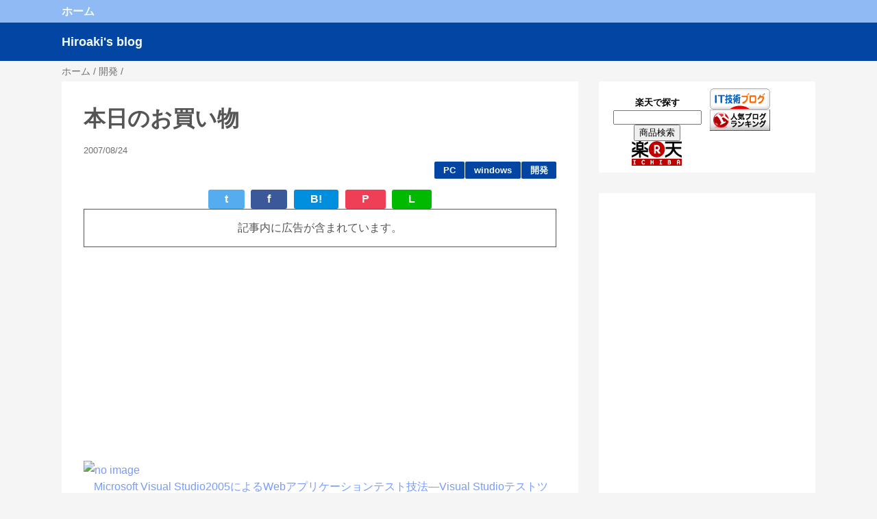

--- FILE ---
content_type: text/html; charset=utf-8
request_url: https://www.google.com/recaptcha/api2/aframe
body_size: 268
content:
<!DOCTYPE HTML><html><head><meta http-equiv="content-type" content="text/html; charset=UTF-8"></head><body><script nonce="HQJW2xcNKJ3T9oPwW6qowg">/** Anti-fraud and anti-abuse applications only. See google.com/recaptcha */ try{var clients={'sodar':'https://pagead2.googlesyndication.com/pagead/sodar?'};window.addEventListener("message",function(a){try{if(a.source===window.parent){var b=JSON.parse(a.data);var c=clients[b['id']];if(c){var d=document.createElement('img');d.src=c+b['params']+'&rc='+(localStorage.getItem("rc::a")?sessionStorage.getItem("rc::b"):"");window.document.body.appendChild(d);sessionStorage.setItem("rc::e",parseInt(sessionStorage.getItem("rc::e")||0)+1);localStorage.setItem("rc::h",'1768853443305');}}}catch(b){}});window.parent.postMessage("_grecaptcha_ready", "*");}catch(b){}</script></body></html>

--- FILE ---
content_type: text/javascript
request_url: https://accaii.com/init
body_size: 161
content:
typeof window.accaii.init==='function'?window.accaii.init('070bb02d39d7d1f6'):0;

--- FILE ---
content_type: text/javascript; charset=utf-8
request_url: https://accaii.com/cd10c31/script?ck1=0&xno=070bb02d39d7d1f6&tz=0&scr=1280.720.24&inw=1280&dpr=1&ori=0&tch=0&geo=1&nav=Mozilla%2F5.0%20(Macintosh%3B%20Intel%20Mac%20OS%20X%2010_15_7)%20AppleWebKit%2F537.36%20(KHTML%2C%20like%20Gecko)%20Chrome%2F131.0.0.0%20Safari%2F537.36%3B%20ClaudeBot%2F1.0%3B%20%2Bclaudebot%40anthropic.com)&url=https%3A%2F%2Fblog.hiroaki.home.group.jp%2F2007%2F08%2Fblog-post_24.html&ttl=%E6%9C%AC%E6%97%A5%E3%81%AE%E3%81%8A%E8%B2%B7%E3%81%84%E7%89%A9-Hiroaki%27s%20blog&if=0&ct=0&wd=0&mile=&ref=&now=1768853442455
body_size: 186
content:
window.accaii.save('fd969664ac47464e.68c55d77.696e8fc2.0.20.29.3','group.jp');
window.accaii.ready(true);